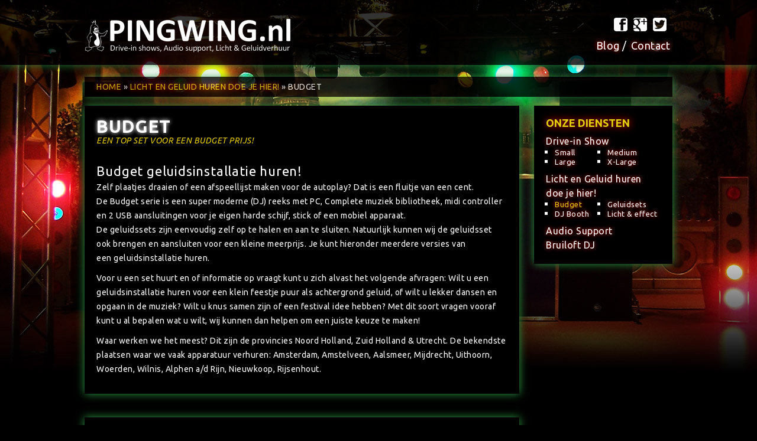

--- FILE ---
content_type: text/html; charset=UTF-8
request_url: http://pingwing.nl/diensten/licht-en-geluid-huren/budget-geluidsinstallatie-huren/
body_size: 6318
content:
<!DOCTYPE html>
<!--[if lt IE 7]>      <html class="no-js lt-ie9 lt-ie8 lt-ie7"> <![endif]-->
<!--[if IE 7]>         <html class="no-js lt-ie9 lt-ie8"> <![endif]-->
<!--[if IE 8]>         <html class="no-js lt-ie9"> <![endif]-->
<!--[if gt IE 8]><!--> <html class="no-js"> <!--<![endif]-->
    <head>
       <meta http-equiv="Content-Type" content="text/html; charset=UTF-8" />
        <meta http-equiv="X-UA-Compatible" content="IE=edge,chrome=1">
        <title>Geluidsinstallatie huren - Pingwing</title>
        
        <meta name="viewport" content="width=device-width">

        <!--[if lt IE 9]><script src="http://html5shiv.googlecode.com/svn/trunk/html5.js"></script><![endif]-->
        <link rel="stylesheet" href="http://pingwing.nl/wp-content/themes/pingwing/css/normalize.min.css">
        <link rel="stylesheet" href="http://pingwing.nl/wp-content/themes/pingwing/css/tekst.css">
	<link rel="stylesheet" href="http://pingwing.nl/wp-content/themes/pingwing/style.css" type="text/css" media="screen">
        
        <link href='http://fonts.googleapis.com/css?family=Ubuntu:400,400italic,700' rel='stylesheet' type='text/css'>
        
        <script src="http://pingwing.nl/wp-content/themes/pingwing/js/vendor/modernizr-2.6.1.min.js"></script>
        
	
<!-- This site is optimized with the Yoast WordPress SEO plugin v1.7.4 - https://yoast.com/wordpress/plugins/seo/ -->
<meta name="description" content="Pingwing Budget geluidsinstallatie huren is een goede keus. Alles is professioneel alleen de prijs niet, zo ontzettend voordelig. Dat zie je nergens!"/>
<link rel="canonical" href="http://pingwing.nl/diensten/licht-en-geluid-huren/budget-geluidsinstallatie-huren/" />
<meta property="og:locale" content="nl_NL" />
<meta property="og:type" content="article" />
<meta property="og:title" content="Geluidsinstallatie huren - Pingwing" />
<meta property="og:description" content="Pingwing Budget geluidsinstallatie huren is een goede keus. Alles is professioneel alleen de prijs niet, zo ontzettend voordelig. Dat zie je nergens!" />
<meta property="og:url" content="http://pingwing.nl/diensten/licht-en-geluid-huren/budget-geluidsinstallatie-huren/" />
<meta property="og:site_name" content="PingWing" />
<meta property="og:image" content="http://pingwing.nl/wp-content/uploads/2014/06/DSC_5637-Website.jpg" />
<!-- / Yoast WordPress SEO plugin. -->

		<script type="text/javascript">
			window._wpemojiSettings = {"baseUrl":"http:\/\/s.w.org\/images\/core\/emoji\/72x72\/","ext":".png","source":{"concatemoji":"http:\/\/pingwing.nl\/wp-includes\/js\/wp-emoji-release.min.js?ver=4.3.34"}};
			!function(e,n,t){var a;function o(e){var t=n.createElement("canvas"),a=t.getContext&&t.getContext("2d");return!(!a||!a.fillText)&&(a.textBaseline="top",a.font="600 32px Arial","flag"===e?(a.fillText(String.fromCharCode(55356,56812,55356,56807),0,0),3e3<t.toDataURL().length):(a.fillText(String.fromCharCode(55357,56835),0,0),0!==a.getImageData(16,16,1,1).data[0]))}function i(e){var t=n.createElement("script");t.src=e,t.type="text/javascript",n.getElementsByTagName("head")[0].appendChild(t)}t.supports={simple:o("simple"),flag:o("flag")},t.DOMReady=!1,t.readyCallback=function(){t.DOMReady=!0},t.supports.simple&&t.supports.flag||(a=function(){t.readyCallback()},n.addEventListener?(n.addEventListener("DOMContentLoaded",a,!1),e.addEventListener("load",a,!1)):(e.attachEvent("onload",a),n.attachEvent("onreadystatechange",function(){"complete"===n.readyState&&t.readyCallback()})),(a=t.source||{}).concatemoji?i(a.concatemoji):a.wpemoji&&a.twemoji&&(i(a.twemoji),i(a.wpemoji)))}(window,document,window._wpemojiSettings);
		</script>
		<style type="text/css">
img.wp-smiley,
img.emoji {
	display: inline !important;
	border: none !important;
	box-shadow: none !important;
	height: 1em !important;
	width: 1em !important;
	margin: 0 .07em !important;
	vertical-align: -0.1em !important;
	background: none !important;
	padding: 0 !important;
}
</style>
<link rel='stylesheet' id='responsive-slider-css'  href='http://pingwing.nl/wp-content/plugins/responsive-slider/css/responsive-slider.css?ver=0.1' type='text/css' media='all' />
<link rel='stylesheet' id='contact-form-7-css'  href='http://pingwing.nl/wp-content/plugins/contact-form-7/includes/css/styles.css?ver=4.1' type='text/css' media='all' />
<link rel='stylesheet' id='st-widget-css'  href='http://pingwing.nl/wp-content/plugins/share-this/css/style.css?ver=4.3.34' type='text/css' media='all' />
<link rel='stylesheet' id='cyclone-template-style-standard-0-css'  href='http://pingwing.nl/wp-content/plugins/cyclone-slider-2/templates/standard/style.css?ver=3.2.0' type='text/css' media='all' />
<script type='text/javascript' src='http://pingwing.nl/wp-includes/js/jquery/jquery.js?ver=1.11.3'></script>
<script type='text/javascript' src='http://pingwing.nl/wp-includes/js/jquery/jquery-migrate.min.js?ver=1.2.1'></script>
<script type='text/javascript' src='//platform-api.sharethis.com/js/sharethis.js#product=ga'></script>
<link rel="EditURI" type="application/rsd+xml" title="RSD" href="http://pingwing.nl/xmlrpc.php?rsd" />
<link rel="wlwmanifest" type="application/wlwmanifest+xml" href="http://pingwing.nl/wp-includes/wlwmanifest.xml" /> 
<meta name="generator" content="WordPress 4.3.34" />
<link rel='shortlink' href='http://pingwing.nl/?p=131' />
<script charset="utf-8" type="text/javascript">var switchTo5x=true;</script>
<script charset="utf-8" type="text/javascript" src="http://w.sharethis.com/button/buttons.js"></script>
<script charset="utf-8" type="text/javascript">stLight.options({"publisher":"wp.c4cd224b-36cb-4997-8268-208550457994"});var st_type="wordpress3.9.1";</script>
    </head>
        <body class="bkg" id="budget-geluidsinstallatie-huren">
        <!-- FACEBOOK EMBED -->
        <div id="fb-root"></div>
        <script>(function(d, s, id) {
          var js, fjs = d.getElementsByTagName(s)[0];
          if (d.getElementById(id)) return;
          js = d.createElement(s); js.id = id;
          js.src = "//connect.facebook.net/nl_NL/sdk.js#xfbml=1&version=v2.0";
          fjs.parentNode.insertBefore(js, fjs);
        }(document, 'script', 'facebook-jssdk'));</script>
        
        <div class="bkgHeader">&nbsp;</div>
                <div class="outerWrap">
            <div class="innerWrap">
                
                <header>
                    <a href="http://pingwing.nl"  title="PingWing"><div class="logo">&nbsp;</div></a>
                    <nav class="social_icons">
                        <ul>
                            <li class="facebook">
                                <a target="blank" href="https://www.facebook.com/pingwing.nl"> </a>
                            </li>
                            <li class="google">
                                <a target="blank" href="https://plus.google.com/u/0/101180594983126005568/posts"> </a>
                            </li>
                            <li class="twitter">
                                <a target="blank" href="https://twitter.com/PingwingNL"> </a>
                            </li>
                        </ul>

                    </nav> 
                   <nav class="mainNav"><div class="menu-main-menu-container"><ul id="menu-main-menu" class="menu"><li id="menu-item-17" class="menu-item menu-item-type-taxonomy menu-item-object-category menu-item-17"><a href="http://pingwing.nl/category/blog/">Blog</a></li>
<li id="menu-item-16" class="menu-item menu-item-type-post_type menu-item-object-page menu-item-16"><a href="http://pingwing.nl/contact/">Contact</a></li>
</ul></div></nav>
                </header>
            </div>
            
            <div class="clear"></div>
        <!--[if lt IE 7]>
            <p class="chromeframe">You are using an outdated browser. <a href="http://browsehappy.com/">Upgrade your browser today</a> or <a href="http://www.google.com/chromeframe/?redirect=true">install Google Chrome Frame</a> to better experience this site.</p>
        <![endif]-->
        </div>
<div class="outerWrap"><div class="innerWrap"><p id="breadcrumbs">
		<span prefix="v: http://rdf.data-vocabulary.org/#">
			<span typeof="v:Breadcrumb"><a href="http://pingwing.nl" rel="v:url" property="v:title">Home</a></span> » <span typeof="v:Breadcrumb"><a href="http://pingwing.nl/diensten/licht-en-geluid-huren/" rel="v:url" property="v:title">Licht en Geluid huren doe je hier!</a></span> » <span typeof="v:Breadcrumb"><span class="breadcrumb_last" property="v:title">Budget</span></span>
		</span></p></div></div>
<div class="outerWrap single">
    <div class="innerWrap">
        <div class="mainContentBlock">
            <!-- START LOOP MAIN CONTENT -->    
            
                            
                    <!--  LAYOUT FOR DRIVE IN, BRUILOFT, AUDIO, AND VERHUUR INC. SUBPAGE SUBPAGES -->
                       <!-- END MAIN PAGE LAYOUT -->
                            
                    
                    <!--  LAYOUT FOR VERHUUR SUBPAGES -->
                                        <div class="contentBlock">
                            
                            
                            <div>      
                                
                                <!-- POST TITLES -->
                                <h1 class="page-title">Budget</h1>
                                <p class="subtitle">Een top set voor een Budget prijs!</p>
                                
                                <!-- MAIN CONTENT -->
                                <h2>Budget geluidsinstallatie huren!</h2>
<p>Zelf plaatjes draaien of een afspeellijst maken voor de autoplay? Dat is een fluitje van een cent.<br />
De Budget serie is een super moderne (DJ) reeks met PC, Complete muziek bibliotheek, midi controller en 2 USB aansluitingen voor je eigen harde schijf, stick of een mobiel apparaat.<br />
De geluidssets zijn eenvoudig zelf op te halen en aan te sluiten. Natuurlijk kunnen wij de geluidsset ook brengen en aansluiten voor een kleine meerprijs. Je kunt hieronder meerdere versies van een geluidsinstallatie huren.</p>
<p>Voor u een set huurt en of informatie op vraagt kunt u zich alvast het volgende afvragen: Wilt u een geluidsinstallatie huren voor een klein feestje puur als achtergrond geluid, of wilt u lekker dansen en opgaan in de muziek? Wilt u knus samen zijn of een festival idee hebben? Met dit soort vragen vooraf kunt u al bepalen wat u wilt, wij kunnen dan helpen om een juiste keuze te maken!</p>
<p>Waar werken we het meest? Dit zijn de provincies Noord Holland, Zuid Holland &amp; Utrecht. De bekendste plaatsen waar we vaak apparatuur verhuren: Amsterdam, Amstelveen, Aalsmeer, Mijdrecht, Uithoorn, Woerden, Wilnis, Alphen a/d Rijn, Nieuwkoop, Rijsenhout.</p>
                           
                            </div>
                         </div>
                         <!-- FIND CHILDEREN OF CUSTOM POSTTYPE PAGE -->
        
            
                <div class="contentBlockCat">
                    <a href="http://pingwing.nl/diensten/licht-en-geluid-huren/budget-geluidsinstallatie-huren/budget-verhuur-geluidsinstallatie/" rel="bookmark" title="Budget" class="thumbBlockCat" >
                        <figure><img width="640" height="427" src="http://pingwing.nl/wp-content/uploads/2014/06/DSC_5637-Website.jpg" class="attachment-post-thumbnail wp-post-image" alt="Budget geluidsinstallatie huren, verhuur geluidsinstallatie" /></figure></a>
                    <h2 class="title"><a href="http://pingwing.nl/diensten/licht-en-geluid-huren/budget-geluidsinstallatie-huren/budget-verhuur-geluidsinstallatie/" rel="bookmark" title="Budget" >Budget</a></h2>
                    
                    <!-- MAIN CONTENT -->
                    <p>Budget verhuur geluidsinstallatie,<br />
1 x complete DJ booth,<br />
2 x 15 inch speakers op statief,<br />
1 x versterkerrack.</p>
<p>&nbsp;</p>
<p>&nbsp;</p>
<p>Huurprijs:<strong> € 75, &#8211;  </strong></p>
                  <!--  <a href="" rel="bookmark" title="Permanent Link to " class="button">Lees meer</a> -->
                </div>
            

            
                <div class="contentBlockCat">
                    <a href="http://pingwing.nl/diensten/licht-en-geluid-huren/budget-geluidsinstallatie-huren/budget-bass-muziekinstallatie-huren/" rel="bookmark" title="Budget Bass" class="thumbBlockCat" >
                        <figure><img width="640" height="427" src="http://pingwing.nl/wp-content/uploads/2014/06/DSC_5645-Website.jpg" class="attachment-post-thumbnail wp-post-image" alt="muziekinstallatie huren pingwing" /></figure></a>
                    <h2 class="title"><a href="http://pingwing.nl/diensten/licht-en-geluid-huren/budget-geluidsinstallatie-huren/budget-bass-muziekinstallatie-huren/" rel="bookmark" title="Budget Bass" >Budget Bass</a></h2>
                    
                    <!-- MAIN CONTENT -->
                    <p>Budget bass muziekinstallatie huren,<br />
1 x complete DJ booth,<br />
2 x 15 inch toppen op statief,<br />
2 x 18 inch bass kasten,<br />
1 x Versterkerrack.</p>
<p>&nbsp;</p>
<p>Huurprijs: <strong>€ 115,-</strong></p>
                  <!--  <a href="" rel="bookmark" title="Permanent Link to " class="button">Lees meer</a> -->
                </div>
            

            
                <div class="contentBlockCat">
                    <a href="http://pingwing.nl/diensten/licht-en-geluid-huren/budget-geluidsinstallatie-huren/budget-xl-geluidsapparatuur-huren/" rel="bookmark" title="Budget XL" class="thumbBlockCat" >
                        <figure><img width="640" height="427" src="http://pingwing.nl/wp-content/uploads/2014/08/DSC_5641-Website.jpg" class="attachment-post-thumbnail wp-post-image" alt="geluidsapparatuur huren pingwing.nl" /></figure></a>
                    <h2 class="title"><a href="http://pingwing.nl/diensten/licht-en-geluid-huren/budget-geluidsinstallatie-huren/budget-xl-geluidsapparatuur-huren/" rel="bookmark" title="Budget XL" >Budget XL</a></h2>
                    
                    <!-- MAIN CONTENT -->
                    <p>Budget Xl geluidsapparatuur huren,<br />
1 x complete DJ booth,<br />
4 x 15 inch toppen op statief,<br />
1 x Versterkerrack.</p>
<p>&nbsp;</p>
<p>&nbsp;</p>
<p>Huurprijs: <strong>€ 105,-</strong></p>
                  <!--  <a href="" rel="bookmark" title="Permanent Link to " class="button">Lees meer</a> -->
                </div>
            

            
                <div class="contentBlockCat">
                    <a href="http://pingwing.nl/diensten/licht-en-geluid-huren/budget-geluidsinstallatie-huren/budget-karaoke-set-huren/" rel="bookmark" title="Budget karaoke" class="thumbBlockCat" >
                        <figure><img width="640" height="427" src="http://pingwing.nl/wp-content/uploads/2014/08/DSC_5650-Website.jpg" class="attachment-post-thumbnail wp-post-image" alt="karaoke set huren, Pingwing.nl" /></figure></a>
                    <h2 class="title"><a href="http://pingwing.nl/diensten/licht-en-geluid-huren/budget-geluidsinstallatie-huren/budget-karaoke-set-huren/" rel="bookmark" title="Budget karaoke" >Budget karaoke</a></h2>
                    
                    <!-- MAIN CONTENT -->
                    <p>Hier kan je een complete karaoke set huren!</p>
<p>1 x complete DJ booth met 3 zangmicrofoons,<br />
2 x 15 inch speakers op statief,<br />
1 x Beamer, projectie scherm en 22&#8243; zangmonitor,<br />
1 x Versterkerrack.</p>
<p>&nbsp;</p>
<p>Huurprijs: <strong>€ 145,-</strong></p>
                  <!--  <a href="" rel="bookmark" title="Permanent Link to " class="button">Lees meer</a> -->
                </div>
            
 
                       <!-- END VERHUUR SUBPAGE LAYOUT -->
            
                   
                    <!--  LAYOUT FOR SUBPAGES EXCEPT VERHUUR -->
                   
        
    </div>
        
            <!-- ADD SIDE BAR -->
        <!-- sidebar -->
<aside class="sidebar" role="complementary">

	<div class="sidebar-widget">
		
            <div class="widget"><h3 class="widgettitle">Onze Diensten</h3><div class="menu-diensten-sidebar-container"><ul id="menu-diensten-sidebar" class="menu"><li id="menu-item-85" class="menu-item menu-item-type-post_type menu-item-object-diensten menu-item-has-children menu-item-85"><a href="http://pingwing.nl/diensten/drive-in-show/">Drive-in Show</a>
<ul class="sub-menu">
	<li id="menu-item-108" class="menu-item menu-item-type-post_type menu-item-object-diensten menu-item-108"><a href="http://pingwing.nl/diensten/drive-in-show/small/">Small</a></li>
	<li id="menu-item-129" class="menu-item menu-item-type-post_type menu-item-object-diensten menu-item-129"><a href="http://pingwing.nl/diensten/drive-in-show/medium/">Medium</a></li>
	<li id="menu-item-128" class="menu-item menu-item-type-post_type menu-item-object-diensten menu-item-128"><a href="http://pingwing.nl/diensten/drive-in-show/large/">Large</a></li>
	<li id="menu-item-127" class="menu-item menu-item-type-post_type menu-item-object-diensten menu-item-127"><a href="http://pingwing.nl/diensten/drive-in-show/x-large/">X-Large</a></li>
</ul>
</li>
<li id="menu-item-87" class="menu-item menu-item-type-post_type menu-item-object-diensten current-diensten-ancestor current-menu-ancestor current-menu-parent current-diensten-parent menu-item-has-children menu-item-87"><a href="http://pingwing.nl/diensten/licht-en-geluid-huren/">Licht en Geluid huren doe je hier!</a>
<ul class="sub-menu">
	<li id="menu-item-146" class="menu-item menu-item-type-post_type menu-item-object-diensten current-menu-item menu-item-146"><a href="http://pingwing.nl/diensten/licht-en-geluid-huren/budget-geluidsinstallatie-huren/">Budget</a></li>
	<li id="menu-item-145" class="menu-item menu-item-type-post_type menu-item-object-diensten menu-item-145"><a href="http://pingwing.nl/diensten/licht-en-geluid-huren/geluids-verhuur/">Geluidsets</a></li>
	<li id="menu-item-144" class="menu-item menu-item-type-post_type menu-item-object-diensten menu-item-144"><a href="http://pingwing.nl/diensten/licht-en-geluid-huren/dj-booth-huren/">DJ Booth</a></li>
	<li id="menu-item-143" class="menu-item menu-item-type-post_type menu-item-object-diensten menu-item-143"><a href="http://pingwing.nl/diensten/licht-en-geluid-huren/disco-licht-huren/">Licht &#038; effect</a></li>
</ul>
</li>
<li id="menu-item-88" class="menu-item menu-item-type-post_type menu-item-object-diensten menu-item-88"><a href="http://pingwing.nl/diensten/audio-support/">Audio Support</a></li>
<li id="menu-item-86" class="menu-item menu-item-type-post_type menu-item-object-diensten menu-item-86"><a href="http://pingwing.nl/diensten/bruiloft-dj-drive-in-show/">Bruiloft DJ</a></li>
</ul></div></div>            
	</div>

</aside>
<!-- /sidebar -->
                </div>    
    
    </div>
</div>
<div class="clear"></div>

<!--  CATEGORIE BLOCKS -->

<div class="outerWrap">
    <div class="innerWrap">    

        <!-- FIND CHILDEREN OF CUSTOM POSTTYPE PAGE -->
         

    </div>
    
</div>


 <!--  END CATEGORIE BLOCKS --> 
  
     <div class="clear"></div>                       
<!-- SLIDER FOR AUDIO PAGE-->
<div class="outerWrap">
    <div class="innerWrap">
        <div class="mainContentBlock">
        

                        
                        <!-- SLIDER FOR BRUILOFT PAGE -->
                                                    </div>
</div>    
</div>

<div class="clear"></div>

<footer class="outerWrap">
    <div class="innerWrap">
    <div class="leftBox">
              <div>			<div class="textwidget"><img src="http://pingwing.nl/wp-content/themes/pingwing/img/tel.jpg" /><p>Voor vragen die onze website niet heeft kunnen beantwoorden, kunt u contact met ons opnemen door even te bellen.</p><p class="tel">Tel. 06 53 78 51 63</p>

<img src="http://pingwing.nl/wp-content/themes/pingwing/img/email.jpg" /><p>U kunt uw vragen of opmerkingen ook kwijt in een mailtje, die wij zo spoedig mogelijk zullen beantwoorden.</p><p class="email"><a href="mailto:info@pingwing.nl">Email: info@pingwing.nl</a></p></div>
		</div>    </div>
    <div class="rightBox">
        <nav class="footerNav"><div><div class="menu-footer-menu-container"><ul id="menu-footer-menu" class="menu"><li id="menu-item-154" class="menu-item menu-item-type-post_type menu-item-object-diensten menu-item-154"><a href="http://pingwing.nl/diensten/drive-in-show/">Drive-in Show</a></li>
<li id="menu-item-58" class="menu-item menu-item-type-post_type menu-item-object-page menu-item-58"><a href="http://pingwing.nl/algemene-voorwaarden/">Algemene voorwaarden</a></li>
<li id="menu-item-159" class="menu-item menu-item-type-post_type menu-item-object-diensten menu-item-159"><a href="http://pingwing.nl/diensten/bruiloft-dj-drive-in-show/">Bruiloft DJ</a></li>
<li id="menu-item-61" class="menu-item menu-item-type-post_type menu-item-object-page menu-item-61"><a href="http://pingwing.nl/pingwing/">Over PingWing.nl</a></li>
<li id="menu-item-160" class="menu-item menu-item-type-post_type menu-item-object-diensten current-diensten-ancestor menu-item-160"><a href="http://pingwing.nl/diensten/licht-en-geluid-huren/">Licht en Geluid huren doe je hier!</a></li>
<li id="menu-item-153" class="menu-item menu-item-type-post_type menu-item-object-page menu-item-153"><a href="http://pingwing.nl/contact/">Contact</a></li>
<li id="menu-item-165" class="menu-item menu-item-type-post_type menu-item-object-diensten menu-item-165"><a href="http://pingwing.nl/diensten/audio-support/">Audio Support</a></li>
<li id="menu-item-166" class="menu-item menu-item-type-taxonomy menu-item-object-category menu-item-166"><a href="http://pingwing.nl/category/blog/">Blog</a></li>
<li id="menu-item-485" class="menu-item menu-item-type-post_type menu-item-object-page menu-item-485"><a href="http://pingwing.nl/links/">Links</a></li>
</ul></div></div></nav>
    <div class="clear"></div>
    <div class="fb-like-box" data-href="https://www.facebook.com/pingwing.nl" data-width="200" data-height="50" data-colorscheme="dark" data-show-faces="false" data-header="false" data-stream="false" data-show-border="false"></div>
   
    </div>
        
    <div class="clear"></div>
    <p class="credits"><a href="http://feem-works.nl">Feem-Works.nl</a> - 2014</p>
</div>
</footer>
        
    <script>
    jQuery(document).ready(function () {
		jQuery.post('http://pingwing.nl?ga_action=googleanalytics_get_script', {action: 'googleanalytics_get_script'}, function(response) {
			var F = new Function ( response );
			return( F() );
		});
    });
</script><script type='text/javascript'>
/* <![CDATA[ */
var slider = {"effect":"fade","delay":"5000","duration":"400","start":"1"};
/* ]]> */
</script>
<script type='text/javascript' src='http://pingwing.nl/wp-content/plugins/responsive-slider/responsive-slider.js?ver=0.1'></script>
<script type='text/javascript' src='http://pingwing.nl/wp-content/plugins/contact-form-7/includes/js/jquery.form.min.js?ver=3.51.0-2014.06.20'></script>
<script type='text/javascript'>
/* <![CDATA[ */
var _wpcf7 = {"loaderUrl":"http:\/\/pingwing.nl\/wp-content\/plugins\/contact-form-7\/images\/ajax-loader.gif","sending":"Verzenden ..."};
/* ]]> */
</script>
<script type='text/javascript' src='http://pingwing.nl/wp-content/plugins/contact-form-7/includes/js/scripts.js?ver=4.1'></script>
<script type='text/javascript' src='http://pingwing.nl/wp-content/plugins/cyclone-slider-2/libs/cycle2/jquery.cycle2.min.js?ver=3.2.0'></script>
<script type='text/javascript' src='http://pingwing.nl/wp-content/plugins/cyclone-slider-2/libs/cycle2/jquery.cycle2.carousel.min.js?ver=3.2.0'></script>
<script type='text/javascript' src='http://pingwing.nl/wp-content/plugins/cyclone-slider-2/libs/cycle2/jquery.cycle2.swipe.min.js?ver=3.2.0'></script>
<script type='text/javascript' src='http://pingwing.nl/wp-content/plugins/cyclone-slider-2/libs/vimeo-player-js/player.js?ver=3.2.0'></script>
<script type='text/javascript' src='http://pingwing.nl/wp-content/plugins/cyclone-slider-2/js/client.js?ver=3.2.0'></script>

        <script src="//ajax.googleapis.com/ajax/libs/jquery/1.8.2/jquery.min.js"></script>
        

        <script src="http://pingwing.nl/wp-content/themes/pingwing/js/main.js"></script>

        <script>
  (function(i,s,o,g,r,a,m){i['GoogleAnalyticsObject']=r;i[r]=i[r]||function(){
  (i[r].q=i[r].q||[]).push(arguments)},i[r].l=1*new Date();a=s.createElement(o),
  m=s.getElementsByTagName(o)[0];a.async=1;a.src=g;m.parentNode.insertBefore(a,m)
  })(window,document,'script','//www.google-analytics.com/analytics.js','ga');

  ga('create', 'UA-4112675-1', 'auto');
  ga('send', 'pageview');

</script>
    </body>
</html>


--- FILE ---
content_type: text/css
request_url: http://pingwing.nl/wp-content/themes/pingwing/css/tekst.css
body_size: 3796
content:
/*
To change this license header, choose License Headers in Project Properties.
To change this template file, choose Tools | Templates
and open the template in the editor.
*/
/* 
    Created on : 7-jun-2014, 15:42:43
    Author     : FeemWorks
*/

/* LAY-OUT */
.clear { clear: both;}
.outerWrap{
    width: 1024px;
    margin: auto;
}
.innerWrap{
    width: 97%;
    margin: auto;
}
.mainNav {
    clear: right;
    float: right;
    padding-top: 10px;
}
.logo {
      background-image: url("../img/logo-wit.png");
      width: 355px;
      height: 61px;
      float: left;
}
.social_icons ul {
    float: right;
    margin: 0;
}
.social_icons ul li {
    float: left;
    height: 23px;
    margin-right: 10px;
    transition: all 0.2s ease-in-out 0s;
    width: 23px;
}
.social_icons ul li:hover {
    background-position: 0 -23px;
}
.social_icons ul li > a {
    height: 23px;
    position: absolute;
    width: 23px;
}

.facebook {
    background-image: url("../img/facebook.png");
}
.google{
    background-image: url("../img/googleplus.png");
}
.twitter {
    background-image: url("../img/twitter.png");
}

.mainNav ul {
    float: right;
}
.mainNav ul li {
    float: left;
}
.sub-menu {
    margin: -5px 0 0;
    padding: 0 0 45px 15px;
}
.sub-menu li {
    float: left;
    text-align: left;
    width: 50%;
}
ul.sub-menu li{
    list-style: square;
    font-size: 16px;
    height: 16px;
}
ul.sub-menu li a{
    font-size: 13px !important;
}

#menu-footer-menu li {
    float: right;
    width: 45%;
     text-align: left;

}
footer h2.widgettitle {
    text-align: left;
    padding-left: 10%;
}
.mainContentBlock {
    margin-top: 10px;
    float: left;
    width: 74%;
}
.fourofourContentBlock {
    margin-bottom: 40px;
    float: left;
    width: 66%;
}
.errorContentBlock {
    margin-top: 70px;
    float: left;
    width: 66%;
}
.contentBlock, .contentBlockCat {
    /* fallback */ 
     background-color: #000; 
    
        /* Chrome, Safari, Opera */
    -webkit-animation-name: glow;
    -webkit-animation-duration: 5s;
    -webkit-animation-timing-function: linear;
    -webkit-animation-iteration-count: infinite;
    -webkit-animation-direction: alternate;
    -webkit-animation-play-state: running;
    
    /* Standard syntax */
    animation-name: glow;
    animation-duration: 5s;
    animation-timing-function: linear;
    animation-iteration-count: infinite;
    animation-direction: alternate;
    animation-play-state: running;
    
    padding: 20px;
    margin-bottom: 40px;   
}
.contentBlockCat {
    min-height: 210px;
    
}
.contentBlockBeschrijving {
    background: none repeat scroll 0 0 #000000;
    /* Chrome, Safari, Opera */
    -webkit-animation-name: glow;
    -webkit-animation-duration: 5s;
    -webkit-animation-timing-function: linear;
    -webkit-animation-iteration-count: infinite;
    -webkit-animation-direction: alternate;
    -webkit-animation-play-state: running;
    
    /* Standard syntax */
    animation-name: glow;
    animation-duration: 5s;
    animation-timing-function: linear;
    animation-iteration-count: infinite;
    animation-direction: alternate;
    animation-play-state: running;
    
    
    background-color: #000; 
    padding: 20px;
    margin: 3px 0 40px  ; 
    float: left;
}
.contentBlockSpecs {
    /* Chrome, Safari, Opera */
    -webkit-animation-name: glow;
    -webkit-animation-duration: 5s;
    -webkit-animation-timing-function: linear;
    -webkit-animation-iteration-count: infinite;
    -webkit-animation-direction: alternate;
    -webkit-animation-play-state: running;
    
    /* Standard syntax */
    animation-name: glow;
    animation-duration: 5s;
    animation-timing-function: linear;
    animation-iteration-count: infinite;
    animation-direction: alternate;
    animation-play-state: running;
    
    
    padding: 20px;
    min-height: 255px;
     /* fallback */ 
     background-color: #000; 
     
}
.thumbBlock {
    background-color: #000; 
    padding: 20px 20px 1px;
    margin-bottom: 3px;  
    
    /* Chrome, Safari, Opera */
    -webkit-animation-name: glow;
    -webkit-animation-duration: 5s;
    -webkit-animation-timing-function: linear;
    -webkit-animation-iteration-count: infinite;
    -webkit-animation-direction: alternate;
    -webkit-animation-play-state: running;
    
    /* Standard syntax */
    animation-name: glow;
    animation-duration: 5s;
    animation-timing-function: linear;
    animation-iteration-count: infinite;
    animation-direction: alternate;
    animation-play-state: running;
}

.thumbBlockBlog {
    background: none repeat scroll 0 0 #000000;
    /* Chrome, Safari, Opera */
    -webkit-animation-name: glow;
    -webkit-animation-duration: 5s;
    -webkit-animation-timing-function: linear;
    -webkit-animation-iteration-count: infinite;
    -webkit-animation-direction: alternate;
    -webkit-animation-play-state: running;
    
    /* Standard syntax */
    animation-name: glow;
    animation-duration: 5s;
    animation-timing-function: linear;
    animation-iteration-count: infinite;
    animation-direction: alternate;
    animation-play-state: running;
    
    
    padding: 20px;
    margin-bottom: 3px;   
}
.thumbBlockSpec {
    float: left;
    padding: 0 20px 0 0;
    position: relative;
    width: 50%;
}
.thumbBlockCat {
    float: left;
    padding: 0 20px 0 0;
    position: relative;
    width: 40%;
}
.sidebar, .sidebar-blog {
    
     float: right;
     width: 23.5%;   
}
.widget{
      padding: 20px;
      margin: 0 0 20px;
      
      /* Chrome, Safari, Opera */
    -webkit-animation-name: glow;
    -webkit-animation-duration: 5s;
    -webkit-animation-timing-function: linear;
    -webkit-animation-iteration-count: infinite;
    -webkit-animation-direction: alternate;
    -webkit-animation-play-state: running;
    
    /* Standard syntax */
    animation-name: glow;
    animation-duration: 5s;
    animation-timing-function: linear;
    animation-iteration-count: infinite;
    animation-direction: alternate;
    animation-play-state: running;
    
    background: #000;
}
.single .sidebar-blog, .sidebar {
    margin: 10px 0 20px;
}
.bkgHeader {
    background-color: #000000;
    height: 110px;
    opacity: 0.8;
    position: fixed;
    top: 0;
    z-index: 100;
    width: 100%;
    
    /* Chrome, Safari, Opera */
    -webkit-animation-name: glow;
    -webkit-animation-duration: 5s;
    -webkit-animation-timing-function: linear;
    -webkit-animation-iteration-count: infinite;
    -webkit-animation-direction: alternate;
    -webkit-animation-play-state: running;
    
    /* Standard syntax */
    animation-name: glow;
    animation-duration: 5s;
    animation-timing-function: linear;
    animation-iteration-count: infinite;
    animation-direction: alternate;
    animation-play-state: running;
    
}
header {
    margin-bottom: 30px;
    margin-top: -100px;
    position: fixed;
    width: 994px;
    z-index: 200;
}
#home header {margin-top: 30px!important;}

.col { 
    float: left;
    margin-top: -235px;
    position: relative;
    width: 25%;
}
.innerCol { 
     /* Chrome, Safari, Opera */
    -webkit-animation-name: glow;
    -webkit-animation-duration: 5s;
    -webkit-animation-timing-function: linear;
    -webkit-animation-iteration-count: infinite;
    -webkit-animation-direction: alternate;
    -webkit-animation-play-state: running;
    
    /* Standard syntax */
    animation-name: glow;
    animation-duration: 5s;
    animation-timing-function: linear;
    animation-iteration-count: infinite;
    animation-direction: alternate;
    animation-play-state: running;
    
    background: #000;
    margin: auto;
    min-height: 250px;
    width: 90%;
}
.col img, .thumb img, .colSpecs img { 
    width:100%;
    height: auto;
}
.colSpecs {
    
    background: #000;
    
    /* Chrome, Safari, Opera */
    -webkit-animation-name: glow;
    -webkit-animation-duration: 5s;
    -webkit-animation-timing-function: linear;
    -webkit-animation-iteration-count: infinite;
    -webkit-animation-direction: alternate;
    -webkit-animation-play-state: running;
    
    /* Standard syntax */
    animation-name: glow;
    animation-duration: 5s;
    animation-timing-function: linear;
    animation-iteration-count: infinite;
    animation-direction: alternate;
    animation-play-state: running;
    
    float: left;
    margin-right: 2.5%;
    position: relative;
    width: 23%;
}
.colSpecs:nth-child(4) {
    margin-right: 0;
}
.colSpecs .title {
    padding: 5px 0 10px;
    text-align: center;
}

.gradient {
    /* IE9 SVG, needs conditional override of 'filter' to 'none' */
background: url([data-uri]);
background: -moz-linear-gradient(top,  rgba(0,0,0,0) 0%, rgba(0,0,0,1) 100%); /* FF3.6+ */
background: -webkit-gradient(linear, left top, left bottom, color-stop(0%,rgba(0,0,0,0)), color-stop(100%,rgba(0,0,0,1))); /* Chrome,Safari4+ */
background: -webkit-linear-gradient(top,  rgba(0,0,0,0) 0%,rgba(0,0,0,1) 100%); /* Chrome10+,Safari5.1+ */
background: -o-linear-gradient(top,  rgba(0,0,0,0) 0%,rgba(0,0,0,1) 100%); /* Opera 11.10+ */
background: -ms-linear-gradient(top,  rgba(0,0,0,0) 0%,rgba(0,0,0,1) 100%); /* IE10+ */
background: linear-gradient(to bottom,  rgba(0,0,0,0) 0%,rgba(0,0,0,1) 100%); /* W3C */
filter: progid:DXImageTransform.Microsoft.gradient( startColorstr='#000000', endColorstr='#00000000',GradientType=0 ); /* IE6-8 */
height: 200px;
margin-top: -200px;
position: relative;
width: 100%;
min-width: 1024px;
}

.home {
    margin: 110px 0 100px;
}

/* background for second homepage section (bied jou)*/
.bkgBied {
    background-image: url("../img/bkgBied.png");
    background-position: center center;
    background-repeat: no-repeat;
    min-width: 1024px;
    background-size: 1600px;
}
.hometwo {
    height: 480px;
}
.page-title-hometwo {
    padding:110px 0 20px 0;
}
.bkg { background-image:url("../img/bkg.jpg");
      background-repeat: no-repeat;
      background-position: center top;
      background-size: 100% auto;
}
.content {
    margin-top: 20px;
}
.mainContent{
    width: 74%;
    float: left;
}
.mainPost {
    
     background-color: #000; 
     
      /* Chrome, Safari, Opera */
    -webkit-animation-name: glow;
    -webkit-animation-duration: 5s;
    -webkit-animation-timing-function: linear;
    -webkit-animation-iteration-count: infinite;
    -webkit-animation-direction: alternate;
    -webkit-animation-play-state: running;
    
    /* Standard syntax */
    animation-name: glow;
    animation-duration: 5s;
    animation-timing-function: linear;
    animation-iteration-count: infinite;
    animation-direction: alternate;
    animation-play-state: running;
    
    padding: 20px;
    margin-bottom: 40px;
}
.mainPost img, .mainContentBlock img  { 
    width: 100%;
    height: auto;}
/* footer */
.leftBox, .rightBox {
    margin: 90px 0 20px 0;
}
.leftBox {
    float: left;
      width: 52%;
}
.rightBox {
    float: right;
    text-align: right;
      width: 48%;
}
footer div.textwidget > img {
    float: left;
    padding: 5px 20px 0 0;
}
img.alignright.size-medium {
    float: right;
    width: 37%;
}

.tel, .email  {
    padding-left: 60px;
}
.tel {
    margin-bottom: 10px;
}
.credits {
    text-align: left;
}

/* TYPOGRAFIE */

.color {
    color: #e3ce00;
}
a, .col a:hover h2, a:hover h2.title , .contentBlockCat a:hover{
    text-decoration: none;
    color: #e3ce00;
    transition: all 0.2s ease-in-out 0s;
    text-shadow: 0 0 7px #F10; 
}
.mainNav a{
    font-size: 18px !important;
    line-height: 28px;
    color: #fff;
}
.mainNav a:hover{
      color: #e3ce00;
}
.mainNav li::after {
   content: " /";
   font-size: 18px;
}
.mainNav li:last-child:after {
   content: '';
}
.mainNav ul li{
    padding: 0 4px;
}
b, strong { font-weight: bold !important;
letter-spacing: 1.2px;}

p, a {
    font-size: 14px !important;
    line-height: 24px;
    letter-spacing: 0.5px !important;
    outline: none;
}
.contentBlock p { 
padding-bottom: 10px;}

.page-title-home, .page-title-hometwo { 
    font-size: 30px;
    text-transform: uppercase;
    font-weight: bold;
    text-align: center;
}
.page-subtitle-home {
    font-size: 18px !important;
    text-align: center;
    margin-bottom: 24px;
}
.subtitle {
    color: #E3CE00;
    font-style: italic;
    margin: -3px 0 0 !important;
    text-transform: uppercase;
}
.home p, .hometwo p { text-align: center;}

h1, h1 a { font-size: 30px; letter-spacing: 0.8px;}
h2, h2 a { font-size: 22px; letter-spacing: 0.8px; line-height: 30px;}
h3, h3 a { font-size: 18px;}
h4 { font-size: 14px; color: #e3ce00; line-height: 24px;}
h1.page-title {   text-shadow: 0 0 7px #ffffff; font-weight: bold; text-transform: uppercase; }
h1.title, a h2.title , h2.title a {
    color: #FFFFFF;
    font-size: 22px !important;
    font-weight: bold;
    letter-spacing: 0.8px !important;
    text-shadow: 0 0 7px #FFFFFF;
    text-transform: uppercase;
}
h1.title, h2.title  {
    padding: 14px 0 5px 0;
}
.contentBlock h2 { padding-top: 15px;}
.contentBlockCat h2 {
    padding: 0;
}
.col h2 {
    font-size:18px;
    line-height: 28px;
    text-align: center;
    text-transform: uppercase;
    padding-top: 10px;
}
.col a h2
{
    color: #fff;
}

.widgettitle { 
    color: #e3ce00;
    text-shadow: 0 0 14px #F10;
    text-transform: uppercase;
    margin-bottom: 10px;
    font-weight: bold;
}
#menu-sidebar li a{
    text-shadow: 0 0 14px #FFFFFF;
}
.widget li a, #menu-sidebar li a{
    color: #FFFFFF;
    font-size: 16px !important;
}
.widget li a:hover, #menu-sidebar li a:hover, li.current-menu-item a{
    color: #e3ce00 !important;
}
li.current-menu-item ul li a {
    color: #FFFFFF !important;
}
.tel, .email a {
    color: #e3ce00;
    font-style: italic;
    font-weight: bold;
    text-shadow: 0 0 7px #f10;
}
.rightBox a {
    color: #FFFFFF;
    font-size: 14px;
    line-height: 24px;
}
.rightBox a:hover {
    color: #e3ce00;
}
/*.kosten {
    font-size: 18px;
    text-transform: uppercase;
}
.price {
    font-size: 18px;
    text-transform: uppercase;
    font-weight: bold;
}
*/

.pagination .page-numbers > li span.current {
    background: none repeat scroll 0 0 #E3CE00;
    color: #000
}
.pagination .page-numbers > li span,.pagination .page-numbers > li a {
    
    padding: 5px 10px;
}
.pagination .page-numbers > li span:first-of-type,.pagination .page-numbers > li a{
    
}
.pagination .page-numbers > li {    float: left; margin-bottom: 20px; color: #998896;}
.page-numbers > li a {
    
    margin-top: -10px;
}
span.page-numbers, .page-numbers a {
    font-size: 18px;
    line-height: 24px;
}
/* Responsive slider */
.responsive-slider, .flexslider, .slides img {
    width:  100%;
    min-width: 1024px;
}
.flexslider {
    background: #ffffff;
    border: medium none;
    height: 840px;
    margin: auto !important;
    max-width: 2600px;
    overflow: hidden;
    position: relative;
}
.responsive-slider.flexslider .flex-control-nav {
    bottom: 250px !important;
}
 

.slide-title {
 /* IE9 SVG, needs conditional override of 'filter' to 'none' */
background: url([data-uri]);
background: -moz-linear-gradient(top,  rgba(0,0,0,0) 0%, rgba(0,0,0,1) 100%); /* FF3.6+ */
background: -webkit-gradient(linear, left top, left bottom, color-stop(0%,rgba(0,0,0,0)), color-stop(100%,rgba(0,0,0,1))); /* Chrome,Safari4+ */
background: -webkit-linear-gradient(top,  rgba(0,0,0,0) 0%,rgba(0,0,0,1) 100%); /* Chrome10+,Safari5.1+ */
background: -o-linear-gradient(top,  rgba(0,0,0,0) 0%,rgba(0,0,0,1) 100%); /* Opera 11.10+ */
background: -ms-linear-gradient(top,  rgba(0,0,0,0) 0%,rgba(0,0,0,1) 100%); /* IE10+ */
background: linear-gradient(to bottom,  rgba(0,0,0,0) 0%,rgba(0,0,0,1) 100%); /* W3C */
filter: progid:DXImageTransform.Microsoft.gradient( startColorstr='#000000', endColorstr='#00000000',GradientType=0 ); /* IE6-8 */

width: 100%;
min-width: 1024px;
    bottom: 0;
    height: 100px;
    margin-top: -100px !important;
    position: relative;
}
.slide-title a { display: none;}

.responsive-slider.flexslider .flex-direction-nav li a {
    outline: none;
}

/* RS form */
.ajax-loader {
    width: 16px !important;
    height: 16px !important;
}
.wpcf7-form-control.wpcf7-submit {
    background-color: #E3CE00;
    border: 1px solid;
    color: #000;
    padding: 7px 10px !important;
    text-transform: uppercase;
    font-weight: bold;
    letter-spacing: 0.5px;
}
.wpcf7-textarea {
    width: 100%;
}

/* facebook plugin */

.fb-like-box.fb_iframe_widget {
    float: left;
    margin-left: 8%;
}
.home .st_fblike_hcount {
    display: none;
}
/* wordpress seo */
#breadcrumbs {
    background: #000;
     
    /* Chrome, Safari, Opera */
    -webkit-animation-name: glow;
    -webkit-animation-duration: 5s;
    -webkit-animation-timing-function: linear;
    -webkit-animation-iteration-count: infinite;
    -webkit-animation-direction: alternate;
    -webkit-animation-play-state: running;
    
    /* Standard syntax */
    animation-name: glow;
    animation-duration: 5s;
    animation-timing-function: linear;
    animation-iteration-count: infinite;
    animation-direction: alternate;
    animation-play-state: running;
    
    margin: 130px 0 5px;
    opacity: 0.8;
    padding: 5px 0 5px 20px;
    text-transform: uppercase;
    
}

/* Chrome, Safari, Opera */
@-webkit-keyframes glow {
    0%   {box-shadow: 0px 0px 14px red;}
    25%  {box-shadow: 0px 0px 14px #d26705;}
    50%  {box-shadow: 0px 0px 14px #97a101;}
    100% {box-shadow: 0px 0px 14px #00975f;}
}

/* Standard syntax */
@keyframes glow {
    0%   {box-shadow: 0px 0px 14px red;}
    25%  {box-shadow: 0px 0px 14px #d26705;}
    50%  {box-shadow: 0px 0px 14px #97a101;}
    100% {box-shadow: 0px 0px 14px #00975f;}
} 

#contact .no-break, #algemene-voorwaarden .no-break, #links .no-break {
    display: none;
}


--- FILE ---
content_type: text/plain
request_url: https://www.google-analytics.com/j/collect?v=1&_v=j102&a=1653087631&t=pageview&_s=1&dl=http%3A%2F%2Fpingwing.nl%2Fdiensten%2Flicht-en-geluid-huren%2Fbudget-geluidsinstallatie-huren%2F&ul=en-us%40posix&dt=Geluidsinstallatie%20huren%20-%20Pingwing&sr=1280x720&vp=1280x720&_u=IEBAAEABAAAAACAAI~&jid=541706867&gjid=175113873&cid=1445866153.1769282126&tid=UA-4112675-1&_gid=1935537395.1769282126&_r=1&_slc=1&z=1304413093
body_size: -283
content:
2,cG-W93RZ2CNRJ